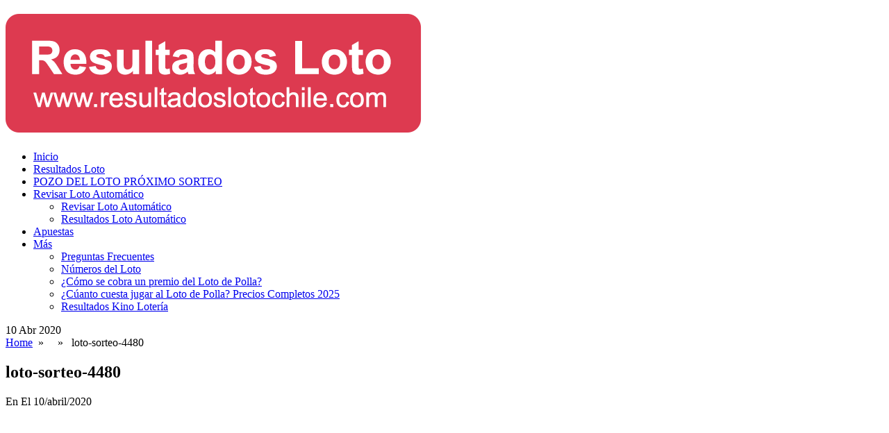

--- FILE ---
content_type: text/html; charset=UTF-8
request_url: https://resultadoslotochile.com/2020/04/30/resultados-loto-chile-sorteo-4480-fecha-30-04-2020/loto-sorteo-4480/
body_size: 11702
content:
<!DOCTYPE html><html class="no-js" dir="ltr" lang="es" prefix="og: https://ogp.me/ns# fb: http://ogp.me/ns/fb#"><head><script data-no-optimize="1">var litespeed_docref=sessionStorage.getItem("litespeed_docref");litespeed_docref&&(Object.defineProperty(document,"referrer",{get:function(){return litespeed_docref}}),sessionStorage.removeItem("litespeed_docref"));</script><meta charset="UTF-8"><title>loto-sorteo-4480 | Resultados Loto | Resultados del Loto | Resultados Sorteo Loto | Loto Sorteo</title><link rel="apple-touch-icon" href="apple-touch-icon.png"><meta name="viewport" content="width=device-width, initial-scale=1.0"><meta name="apple-mobile-web-app-capable" content="yes"><meta name="apple-mobile-web-app-status-bar-style" content="black"><link rel="pingback" href="https://resultadoslotochile.com/xmlrpc.php" /> <!--[if lt IE 9]> <script src="https://html5shim.googlecode.com/svn/trunk/html5.js"></script> <![endif]--><link rel="shortcut icon" href="https://resultadoslotochile.com/wp-content/uploads/2021/09/favicon.png" /> <script type="litespeed/javascript" data-src="//pagead2.googlesyndication.com/pagead/js/adsbygoogle.js"></script> <script type="litespeed/javascript">(adsbygoogle=window.adsbygoogle||[]).push({google_ad_client:"ca-pub-3904022965564108",enable_page_level_ads:!0})</script> <script type="litespeed/javascript">window._taboola=window._taboola||[];_taboola.push({article:'auto'});!function(e,f,u,i){if(!document.getElementById(i)){e.async=1;e.src=u;e.id=i;f.parentNode.insertBefore(e,f)}}(document.createElement('script'),document.getElementsByTagName('script')[0],'//cdn.taboola.com/libtrc/resultadoslotochile-network/loader.js','tb_loader_script');if(window.performance&&typeof window.performance.mark=='function'){window.performance.mark('tbl_ic')}</script> <script type="litespeed/javascript" data-src="https://www.googletagmanager.com/gtag/js?id=G-E4DPCTZVFF"></script> <script type="litespeed/javascript">window.dataLayer=window.dataLayer||[];function gtag(){dataLayer.push(arguments)}
gtag('js',new Date());gtag('config','G-E4DPCTZVFF')</script> <meta name="robots" content="max-image-preview:large" /><meta name="author" content="ResultadosLotoChile.com"/><link rel="canonical" href="https://resultadoslotochile.com/2020/04/30/resultados-loto-chile-sorteo-4480-fecha-30-04-2020/loto-sorteo-4480/" /><meta name="generator" content="All in One SEO (AIOSEO) 4.9.2" /><meta property="og:locale" content="es_ES" /><meta property="og:site_name" content="Resultados Loto | Resultados del Loto | Resultados Sorteo Loto | Loto Sorteo | Resultados Loto | Resultados del Loto | Resultados Sorteo Loto | Loto Sorteo" /><meta property="og:type" content="article" /><meta property="og:title" content="loto-sorteo-4480 | Resultados Loto | Resultados del Loto | Resultados Sorteo Loto | Loto Sorteo" /><meta property="og:url" content="https://resultadoslotochile.com/2020/04/30/resultados-loto-chile-sorteo-4480-fecha-30-04-2020/loto-sorteo-4480/" /><meta property="article:published_time" content="2020-04-10T16:46:23+00:00" /><meta property="article:modified_time" content="2020-04-10T16:46:23+00:00" /><meta name="twitter:card" content="summary" /><meta name="twitter:title" content="loto-sorteo-4480 | Resultados Loto | Resultados del Loto | Resultados Sorteo Loto | Loto Sorteo" /> <script type="application/ld+json" class="aioseo-schema">{"@context":"https:\/\/schema.org","@graph":[{"@type":"BreadcrumbList","@id":"https:\/\/resultadoslotochile.com\/2020\/04\/30\/resultados-loto-chile-sorteo-4480-fecha-30-04-2020\/loto-sorteo-4480\/#breadcrumblist","itemListElement":[{"@type":"ListItem","@id":"https:\/\/resultadoslotochile.com#listItem","position":1,"name":"Home","item":"https:\/\/resultadoslotochile.com","nextItem":{"@type":"ListItem","@id":"https:\/\/resultadoslotochile.com\/2020\/04\/30\/resultados-loto-chile-sorteo-4480-fecha-30-04-2020\/loto-sorteo-4480\/#listItem","name":"loto-sorteo-4480"}},{"@type":"ListItem","@id":"https:\/\/resultadoslotochile.com\/2020\/04\/30\/resultados-loto-chile-sorteo-4480-fecha-30-04-2020\/loto-sorteo-4480\/#listItem","position":2,"name":"loto-sorteo-4480","previousItem":{"@type":"ListItem","@id":"https:\/\/resultadoslotochile.com#listItem","name":"Home"}}]},{"@type":"ItemPage","@id":"https:\/\/resultadoslotochile.com\/2020\/04\/30\/resultados-loto-chile-sorteo-4480-fecha-30-04-2020\/loto-sorteo-4480\/#itempage","url":"https:\/\/resultadoslotochile.com\/2020\/04\/30\/resultados-loto-chile-sorteo-4480-fecha-30-04-2020\/loto-sorteo-4480\/","name":"loto-sorteo-4480 | Resultados Loto | Resultados del Loto | Resultados Sorteo Loto | Loto Sorteo","inLanguage":"es-ES","isPartOf":{"@id":"https:\/\/resultadoslotochile.com\/#website"},"breadcrumb":{"@id":"https:\/\/resultadoslotochile.com\/2020\/04\/30\/resultados-loto-chile-sorteo-4480-fecha-30-04-2020\/loto-sorteo-4480\/#breadcrumblist"},"author":{"@id":"https:\/\/resultadoslotochile.com\/author\/admin2\/#author"},"creator":{"@id":"https:\/\/resultadoslotochile.com\/author\/admin2\/#author"},"datePublished":"2020-04-10T12:46:23-04:00","dateModified":"2020-04-10T12:46:23-04:00"},{"@type":"Organization","@id":"https:\/\/resultadoslotochile.com\/#organization","name":"Resultados Loto Chile","description":"Resultados Loto | Resultados del Loto | Resultados Sorteo Loto | Loto Sorteo","url":"https:\/\/resultadoslotochile.com\/","telephone":"+56945523655","logo":{"@type":"ImageObject","url":"https:\/\/resultadoslotochile.com\/wp-content\/uploads\/2021\/09\/favicon.png","@id":"https:\/\/resultadoslotochile.com\/2020\/04\/30\/resultados-loto-chile-sorteo-4480-fecha-30-04-2020\/loto-sorteo-4480\/#organizationLogo","width":225,"height":225},"image":{"@id":"https:\/\/resultadoslotochile.com\/2020\/04\/30\/resultados-loto-chile-sorteo-4480-fecha-30-04-2020\/loto-sorteo-4480\/#organizationLogo"}},{"@type":"Person","@id":"https:\/\/resultadoslotochile.com\/author\/admin2\/#author","url":"https:\/\/resultadoslotochile.com\/author\/admin2\/","name":"ResultadosLotoChile.com","image":{"@type":"ImageObject","@id":"https:\/\/resultadoslotochile.com\/2020\/04\/30\/resultados-loto-chile-sorteo-4480-fecha-30-04-2020\/loto-sorteo-4480\/#authorImage","url":"https:\/\/resultadoslotochile.com\/wp-content\/litespeed\/avatar\/a2f3d497ec926ec693de591db1f4c797.jpg?ver=1768386821","width":96,"height":96,"caption":"ResultadosLotoChile.com"}},{"@type":"WebSite","@id":"https:\/\/resultadoslotochile.com\/#website","url":"https:\/\/resultadoslotochile.com\/","name":"Resultados Loto | Resultados del Loto | Resultados Sorteo Loto | Loto Sorteo","description":"Resultados Loto | Resultados del Loto | Resultados Sorteo Loto | Loto Sorteo","inLanguage":"es-ES","publisher":{"@id":"https:\/\/resultadoslotochile.com\/#organization"}}]}</script> <link rel='dns-prefetch' href='//ajax.googleapis.com' /><link rel='dns-prefetch' href='//fonts.googleapis.com' /><link rel='dns-prefetch' href='//www.googletagmanager.com' /><link rel='dns-prefetch' href='//pagead2.googlesyndication.com' /><link rel="alternate" type="application/rss+xml" title="Resultados Loto | Resultados del Loto | Resultados Sorteo Loto | Loto Sorteo &raquo; Feed" href="https://resultadoslotochile.com/feed/" /><link rel="alternate" type="application/rss+xml" title="Resultados Loto | Resultados del Loto | Resultados Sorteo Loto | Loto Sorteo &raquo; Feed de los comentarios" href="https://resultadoslotochile.com/comments/feed/" /><link rel="alternate" type="application/rss+xml" title="Resultados Loto | Resultados del Loto | Resultados Sorteo Loto | Loto Sorteo &raquo; Comentario loto-sorteo-4480 del feed" href="https://resultadoslotochile.com/2020/04/30/resultados-loto-chile-sorteo-4480-fecha-30-04-2020/loto-sorteo-4480/feed/" /><link rel="alternate" title="oEmbed (JSON)" type="application/json+oembed" href="https://resultadoslotochile.com/wp-json/oembed/1.0/embed?url=https%3A%2F%2Fresultadoslotochile.com%2F2020%2F04%2F30%2Fresultados-loto-chile-sorteo-4480-fecha-30-04-2020%2Floto-sorteo-4480%2F" /><link rel="alternate" title="oEmbed (XML)" type="text/xml+oembed" href="https://resultadoslotochile.com/wp-json/oembed/1.0/embed?url=https%3A%2F%2Fresultadoslotochile.com%2F2020%2F04%2F30%2Fresultados-loto-chile-sorteo-4480-fecha-30-04-2020%2Floto-sorteo-4480%2F&#038;format=xml" /> <script type="litespeed/javascript" data-src="//ajax.googleapis.com/ajax/libs/jquery/1.8.3/jquery.min.js?ver=1.7.1" id="jquery-js"></script> <script type="litespeed/javascript" data-src="//ajax.googleapis.com/ajax/libs/jqueryui/1.9.2/jquery-ui.min.js?ver=1.8.16" id="jquery-ui-js"></script> <link rel="https://api.w.org/" href="https://resultadoslotochile.com/wp-json/" /><link rel="alternate" title="JSON" type="application/json" href="https://resultadoslotochile.com/wp-json/wp/v2/media/9804" /><link rel="EditURI" type="application/rsd+xml" title="RSD" href="https://resultadoslotochile.com/xmlrpc.php?rsd" /><link rel='shortlink' href='https://resultadoslotochile.com/?p=9804' /><meta name="generator" content="Site Kit by Google 1.149.1" /><meta name="google-adsense-platform-account" content="ca-host-pub-2644536267352236"><meta name="google-adsense-platform-domain" content="sitekit.withgoogle.com"><meta name="redi-version" content="1.2.7" /> <script type="litespeed/javascript" data-src="https://pagead2.googlesyndication.com/pagead/js/adsbygoogle.js?client=ca-pub-3904022965564108&amp;host=ca-host-pub-2644536267352236" crossorigin="anonymous"></script> <meta property="og:locale" content="es_ES"/><meta property="og:site_name" content="Resultados Loto | Resultados del Loto | Resultados Sorteo Loto | Loto Sorteo"/><meta property="og:title" content="loto-sorteo-4480"/><meta property="og:url" content="https://resultadoslotochile.com/2020/04/30/resultados-loto-chile-sorteo-4480-fecha-30-04-2020/loto-sorteo-4480/"/><meta property="og:type" content="article"/><meta property="og:description" content="Resultados Loto | Resultados del Loto | Resultados Sorteo Loto | Loto Sorteo"/><meta property="article:publisher" content="https://www.facebook.com/ResultadosLoto"/><meta itemprop="name" content="loto-sorteo-4480"/><meta itemprop="headline" content="loto-sorteo-4480"/><meta itemprop="description" content="Resultados Loto | Resultados del Loto | Resultados Sorteo Loto | Loto Sorteo"/><meta itemprop="author" content="ResultadosLotoChile.com"/><meta name="twitter:title" content="loto-sorteo-4480"/><meta name="twitter:url" content="https://resultadoslotochile.com/2020/04/30/resultados-loto-chile-sorteo-4480-fecha-30-04-2020/loto-sorteo-4480/"/><meta name="twitter:description" content="Resultados Loto | Resultados del Loto | Resultados Sorteo Loto | Loto Sorteo"/><meta name="twitter:card" content="summary_large_image"/><link rel="manifest" href="/manifest.json" /></head><body data-rssslsocial=0 data-rsssl=1 id ="blog" class="attachment wp-singular attachment-template-default single single-attachment postid-9804 attachmentid-9804 attachment-png wp-theme-nuevo2 main"><header class="main-header"><div class="container"><div id="header"><h2 id="logo"> <a href="https://resultadoslotochile.com"><img data-lazyloaded="1" src="[data-uri]" width="600" height="171" data-src="https://resultadoslotochile.com/wp-content/uploads/2017/02/logoloto-1.png" alt="Resultados Loto | Resultados del Loto | Resultados Sorteo Loto | Loto Sorteo"></a></h2><div class="menucito" style="margin-top: 25px; float: left;"> <a class="shiftnav-toggle shiftnav-toggle-button" data-shiftnav-target="shiftnav-main"><i class="fa fa-bars"></i> </a></div><div class="widget-header"></div></div><div class="secondary-navigation"><nav id="navigation" ><ul id="menu-main" class="menu"><li id="menu-item-4" class="menu-item menu-item-type-custom menu-item-object-custom menu-item-home menu-item-4"><a href="https://resultadoslotochile.com/">Inicio</a></li><li id="menu-item-15283" class="menu-item menu-item-type-taxonomy menu-item-object-category menu-item-15283"><a href="https://resultadoslotochile.com/resultados-loto/">Resultados Loto</a></li><li id="menu-item-5390" class="menu-item menu-item-type-post_type menu-item-object-page menu-item-5390"><a href="https://resultadoslotochile.com/pozo-para-el-proximo-sorteo/">POZO DEL LOTO PRÓXIMO SORTEO</a></li><li id="menu-item-2974" class="menu-item menu-item-type-custom menu-item-object-custom menu-item-has-children menu-item-2974"><a target="_blank" href="https://webapp.resultadoslotochile.com">Revisar Loto Automático</a><ul class="sub-menu"><li id="menu-item-19449" class="menu-item menu-item-type-custom menu-item-object-custom menu-item-19449"><a href="https://webapp.resultadoslotochile.com">Revisar Loto Automático</a></li><li id="menu-item-19385" class="menu-item menu-item-type-post_type menu-item-object-page menu-item-19385"><a href="https://resultadoslotochile.com/resultados-loto-automatico/">Resultados Loto Automático</a></li></ul></li><li id="menu-item-18538" class="menu-item menu-item-type-custom menu-item-object-custom menu-item-18538"><a href="https://resultadoslotochile.com/apuestas">Apuestas</a></li><li id="menu-item-15282" class="menu-item menu-item-type-custom menu-item-object-custom menu-item-has-children menu-item-15282"><a href="#">Más</a><ul class="sub-menu"><li id="menu-item-28" class="menu-item menu-item-type-post_type menu-item-object-page menu-item-28"><a href="https://resultadoslotochile.com/preguntas-frecuentes-loto/">Preguntas Frecuentes</a></li><li id="menu-item-7098" class="menu-item menu-item-type-taxonomy menu-item-object-category menu-item-7098"><a href="https://resultadoslotochile.com/resultados-loto-chile/">Números del Loto</a></li><li id="menu-item-15284" class="menu-item menu-item-type-post_type menu-item-object-page menu-item-15284"><a href="https://resultadoslotochile.com/como-se-cobra-un-premio-del-loto-de-polla/">¿Cómo se cobra un premio del Loto de Polla?</a></li><li id="menu-item-15285" class="menu-item menu-item-type-post_type menu-item-object-page menu-item-15285"><a href="https://resultadoslotochile.com/cuanto-cuesta-jugar-al-loto-de-polla/">¿Cúanto cuesta jugar al Loto de Polla? Precios Completos 2025</a></li><li id="menu-item-15561" class="menu-item menu-item-type-taxonomy menu-item-object-category menu-item-15561"><a href="https://resultadoslotochile.com/resultados-kino/">Resultados Kino Lotería</a></li></ul></li></ul></nav></div></div><div class="anunciohead"> <ins class="adsbygoogle"
style="display:block"
data-ad-client="ca-pub-3904022965564108"
data-ad-slot="4438199321"
data-ad-format="auto"
data-full-width-responsive="true"></ins> <script type="litespeed/javascript">(adsbygoogle=window.adsbygoogle||[]).push({})</script> </div></header><div class="main-container"><div id="page" class="single"><div class="content"><article class="article"><div id="content_box" ><div id="post-9804" class="g post post-9804 attachment type-attachment status-inherit hentry"><div class="single_post"><div class="post-date-ribbon"><div class="corner"></div>10 Abr 2020</div><div class="breadcrumb"><a href="https://resultadoslotochile.com" rel="nofollow">Home</a>&nbsp;&nbsp;&#187;&nbsp;&nbsp; &nbsp;&nbsp;&#187;&nbsp;&nbsp; loto-sorteo-4480</div><header><h1 class="title single-title">loto-sorteo-4480</h1> <span class="theauthor single-postmeta">En  El 10/abril/2020</span></header> <ins class="adsbygoogle"
style="display:inline-block;width:336px;height:280px"
data-ad-client="ca-pub-3904022965564108"
data-ad-slot="3600594528"></ins> <script type="litespeed/javascript">(adsbygoogle=window.adsbygoogle||[]).push({})</script> <div class="post-single-content box mark-links"><p class="attachment"><a href='https://resultadoslotochile.com/wp-content/uploads/2020/04/loto-sorteo-4480.png'><img data-lazyloaded="1" src="[data-uri]" decoding="async" width="300" height="157" data-src="https://resultadoslotochile.com/wp-content/uploads/2020/04/loto-sorteo-4480-300x157.png" class="attachment-medium size-medium" alt="" data-srcset="https://resultadoslotochile.com/wp-content/uploads/2020/04/loto-sorteo-4480-300x157.png 300w, https://resultadoslotochile.com/wp-content/uploads/2020/04/loto-sorteo-4480.png 450w" data-sizes="(max-width: 300px) 100vw, 300px" /></a></p></div></div> <script type="litespeed/javascript">!function(e,t,a,n,c,s){e.bcAnalyticsObject=c,e[c]=e[c]||function(){(e[c].q=e[c].q||[]).push(arguments),e[c].u=e[c].u||n};var i=t.createElement(a),o=t.getElementsByTagName(a)[0];i.async=!0,i.src=n+"analytics/ba.min.js",i.id=s,!t.getElementById(s)&&o.parentNode.insertBefore(i,o)}(window,document,"script","http://affiliates.fantasticbet.com/global/","ba","bafTrSc"),ba("_setAccount",29158),ba("_mId",186246)</script><div data-ti="29158_186246"></div></div><hr><div class="abajito"> <ins class="adsbygoogle"
style="display:block; text-align:center;"
data-ad-layout="in-article"
data-ad-format="fluid"
data-ad-client="ca-pub-3904022965564108"
data-ad-slot="5942728803"></ins> <script type="litespeed/javascript">(adsbygoogle=window.adsbygoogle||[]).push({})</script> <br /><div id="taboola-below-article-thumbnails" style="width: 90%; margin-left: auto; margin-right: auto;"></div> <script type="litespeed/javascript">window._taboola=window._taboola||[];_taboola.push({mode:'thumbnails-a',container:'taboola-below-article-thumbnails',placement:'Below Article Thumbnails',target_type:'mix'})</script> </div><hr><div style="margin-left: 15px;"> <a href="http://affiliates.fantasticbet.com/links/?action=register&btag=29158_l13380" target="_blank" rel="noopener"><img data-lazyloaded="1" src="[data-uri]" width="350" height="214" class="bgpniuadiizwruoazyhc mdephsgmunjypytxmpnp" data-src="https://archivos2.nyc3.digitaloceanspaces.com/resultados-loto/FB-casino-generico.gif" /></a></div><hr><div style="padding-left:30px; margin-top: 40px; margin-bottom: 30px;"><h3>Déjanos tu comentario</h3><p>A continuación te presentamos un espacio para que comentes y des tu opinión con respeto, nos guardamos el derecho de eliminar comentarios agresivos u ofensivos.<br><br> Recuerda que nuestro sitio web NO es el sitio web de Polla, y brinda un servicio gratuito de información. NO poseemos vinculación alguna con Loto o Polla.<br><br> Nuestro objetivo es facilitarte el acceso a los resultados de Loto Chile, por esto, hemos desarrollado un nuevo sistema automático para que revises tus números: <a href="http://webapp.resultadoslotochile.com/" target="_blank">http://webapp.resultadoslotochile.com</a>, e intentamos darte una mejor alternativa en comparación con el sitio oficial. Seleccionas el sorteo, ingresas tus números, y el sistema automáticamente te dirá la cantidad de aciertos que tuviste en las distintas categorías.<br><br> Muchas gracias por visitarnos.</p></div></div></article><aside class="sidebar c-4-12"><div id="sidebars" class="g"><div class="sidebar"><ul class="sidebar_list"><li class="widget widget-sidebar"><div class="textwidget"> <ins class="adsbygoogle"
style="display:block"
data-ad-client="ca-pub-3904022965564108"
data-ad-slot="6831312400"
data-ad-format="auto"
data-full-width-responsive="true"></ins> <script type="litespeed/javascript">(adsbygoogle=window.adsbygoogle||[]).push({})</script></div></li><li class="widget widget-sidebar"><h3>Buscar por N° de Sorteo</h3><form method="get" id="searchform" class="search-form" action="https://resultadoslotochile.com" _lpchecked="1"><fieldset> <input type="text" name="s" id="s" value="Ingresa el numero de sorteo..." onblur="if (this.value == '') {this.value = 'Ingresa el numero de sorteo...';}" onfocus="if (this.value == 'Ingresa el numero de sorteo...') {this.value = '';}" > <input type="submit" value="Buscar" onclick="if(this.value=='Ingresa el numero de sorteo...')this.value='';" /></fieldset></form></li><li class="widget widget-sidebar"><h3>Síguenos en FB</h3><div class="textwidget"><iframe data-lazyloaded="1" src="about:blank" data-litespeed-src="//www.facebook.com/plugins/likebox.php?href=http%3A%2F%2Fwww.facebook.com%2FResultadosLoto&amp;width=300&amp;height=200&amp;show_faces=true&amp;colorscheme=light&amp;stream=false&amp;border_color&amp;header=true&amp;appId=197100747024139" scrolling="no" frameborder="0" style="border:none; overflow:hidden; width:100%; height:80px;" allowTransparency="true"></iframe></div></li><li class="widget widget-sidebar"><div id="rpwwt-recent-posts-widget-with-thumbnails-2" class="rpwwt-widget"><h3>Últimos Resultados</h3><ul><li><a href="https://resultadoslotochile.com/2026/01/15/resultados-loto-sorteo-5374-fecha-15-01-2026/"><span class="rpwwt-post-title">Resultados Loto Sorteo 5374 Fecha 15/01/2026</span></a></li><li><a href="https://resultadoslotochile.com/2026/01/13/resultados-loto-sorteo-5373-fecha-13-01-2026/"><span class="rpwwt-post-title">Resultados Loto Sorteo 5373 Fecha 13/01/2026</span></a></li><li><a href="https://resultadoslotochile.com/2026/01/11/resultados-loto-sorteo-5372-fecha-11-01-2026/"><span class="rpwwt-post-title">Resultados Loto Sorteo 5372 Fecha 11/01/2026</span></a></li><li><a href="https://resultadoslotochile.com/2026/01/08/resultados-loto-sorteo-5371-fecha-08-01-2026/"><span class="rpwwt-post-title">Resultados Loto Sorteo 5371 Fecha 08/01/2026</span></a></li><li><a href="https://resultadoslotochile.com/2026/01/06/resultados-loto-sorteo-5370-fecha-06-01-2026/"><span class="rpwwt-post-title">Resultados Loto Sorteo 5370 Fecha 06/01/2026</span></a></li><li><a href="https://resultadoslotochile.com/2026/01/04/resultados-loto-sorteo-5369-fecha-04-01-2026/"><span class="rpwwt-post-title">Resultados Loto Sorteo 5369 Fecha 04/01/2026</span></a></li></ul></div></li></ul></div></div></aside></div></div></div><footer><div class="container"><div class="footer-widgets"><p style="color:#fff; font-size:12px; line-height: 20px;">Nuestro sitio web Resultadoslotochile.com brinda un servicio gratuito de informaci&#243;n y no posee vinculaci&#243;n alguna con organismos oficiales ni con los organizadores responsables de los respectivos sorteos. Los datos informados son cargados con controles y verificaciones, sin embargo no nos hacemos responsables sobre las decisiones y/o efectos que la misma pueda inducir, por lo que recomendamos efectuar vuestras propias verificaciones antes de tomar alguna decisi&#243;n en base a la misma. En caso de discrepancia entre nuestros datos y el extracto oficial tendr&#225; validez este &#250;ltimo. resultadoslotochile.com no tiene responsabilidad alguna sobre los links o v&#237;nculos a otros sitios, ni sobre cualquier transacci&#243;n originada a partir de los avisos y/o banners publicados en sus p&#225;ginas.</p></div></div><div class="copyrights"><div class="row" id="copyright-note"> <span><a href="https://resultadoslotochile.com/" title="Resultados Loto | Resultados del Loto | Resultados Sorteo Loto | Loto Sorteo">Resultados Loto Chile</a> - Copyright &copy; 2012 - 2026.</span><div class="top"><a href="https://resultadoslotochile.com/sobre-resultados-loto-contacto/">Sobre Resultados Loto Chile / Contacto</a> | <a href="https://resultadoslotochile.com/noticias/">Noticias</a></div></div></footer> <script type="litespeed/javascript">(function(i,s,o,g,r,a,m){i.GoogleAnalyticsObject=r;i[r]=i[r]||function(){(i[r].q=i[r].q||[]).push(arguments)},i[r].l=1*new Date();a=s.createElement(o),m=s.getElementsByTagName(o)[0];a.async=1;a.src=g;m.parentNode.insertBefore(a,m)})(window,document,'script','https://www.google-analytics.com/analytics.js','ga');ga('create','UA-37599702-1','auto');ga('send','pageview')</script> <script type="litespeed/javascript" data-src="https://www.googletagmanager.com/gtag/js?id=G-FQ2B489S5C"></script> <script type="litespeed/javascript">window.dataLayer=window.dataLayer||[];function gtag(){dataLayer.push(arguments)}
gtag('js',new Date());gtag('config','G-FQ2B489S5C')</script> <script type="speculationrules">{"prefetch":[{"source":"document","where":{"and":[{"href_matches":"/*"},{"not":{"href_matches":["/wp-*.php","/wp-admin/*","/wp-content/uploads/*","/wp-content/*","/wp-content/plugins/*","/wp-content/themes/nuevo2/*","/*\\?(.+)"]}},{"not":{"selector_matches":"a[rel~=\"nofollow\"]"}},{"not":{"selector_matches":".no-prefetch, .no-prefetch a"}}]},"eagerness":"conservative"}]}</script> <div class="shiftnav shiftnav-nojs shiftnav-shiftnav-main shiftnav-left-edge shiftnav-skin-light shiftnav-transition-standard" id="shiftnav-main" data-shiftnav-id="shiftnav-main"><div class="shiftnav-inner"> <button class="shiftnav-panel-close"><i class="fa fa-times"></i></button><nav class="shiftnav-nav"><ul id="menu-main-1" class="shiftnav-menu shiftnav-targets-large shiftnav-targets-text-default shiftnav-targets-icon-default"><li class="menu-item menu-item-type-custom menu-item-object-custom menu-item-home menu-item-4 shiftnav-depth-0"><a class="shiftnav-target"  href="https://resultadoslotochile.com/">Inicio</a></li><li class="menu-item menu-item-type-taxonomy menu-item-object-category menu-item-15283 shiftnav-depth-0"><a class="shiftnav-target"  href="https://resultadoslotochile.com/resultados-loto/">Resultados Loto</a></li><li class="menu-item menu-item-type-post_type menu-item-object-page menu-item-5390 shiftnav-depth-0"><a class="shiftnav-target"  href="https://resultadoslotochile.com/pozo-para-el-proximo-sorteo/">POZO DEL LOTO PRÓXIMO SORTEO</a></li><li class="menu-item menu-item-type-custom menu-item-object-custom menu-item-has-children menu-item-2974 shiftnav-sub-always shiftnav-depth-0"><a class="shiftnav-target"  target="_blank" href="https://webapp.resultadoslotochile.com">Revisar Loto Automático</a><ul class="sub-menu sub-menu-1"><li class="menu-item menu-item-type-custom menu-item-object-custom menu-item-19449 shiftnav-depth-1"><a class="shiftnav-target"  href="https://webapp.resultadoslotochile.com">Revisar Loto Automático</a></li><li class="menu-item menu-item-type-post_type menu-item-object-page menu-item-19385 shiftnav-depth-1"><a class="shiftnav-target"  href="https://resultadoslotochile.com/resultados-loto-automatico/">Resultados Loto Automático</a></li><li class="shiftnav-retract"><span tabindex="0" class="shiftnav-target"><i class="fa fa-chevron-left"></i> Back</span></li></ul></li><li class="menu-item menu-item-type-custom menu-item-object-custom menu-item-18538 shiftnav-depth-0"><a class="shiftnav-target"  href="https://resultadoslotochile.com/apuestas">Apuestas</a></li><li class="menu-item menu-item-type-custom menu-item-object-custom menu-item-has-children menu-item-15282 shiftnav-sub-always shiftnav-depth-0"><a class="shiftnav-target"  href="#">Más</a><ul class="sub-menu sub-menu-1"><li class="menu-item menu-item-type-post_type menu-item-object-page menu-item-28 shiftnav-depth-1"><a class="shiftnav-target"  href="https://resultadoslotochile.com/preguntas-frecuentes-loto/">Preguntas Frecuentes</a></li><li class="menu-item menu-item-type-taxonomy menu-item-object-category menu-item-7098 shiftnav-depth-1"><a class="shiftnav-target"  href="https://resultadoslotochile.com/resultados-loto-chile/">Números del Loto</a></li><li class="menu-item menu-item-type-post_type menu-item-object-page menu-item-15284 shiftnav-depth-1"><a class="shiftnav-target"  href="https://resultadoslotochile.com/como-se-cobra-un-premio-del-loto-de-polla/">¿Cómo se cobra un premio del Loto de Polla?</a></li><li class="menu-item menu-item-type-post_type menu-item-object-page menu-item-15285 shiftnav-depth-1"><a class="shiftnav-target"  href="https://resultadoslotochile.com/cuanto-cuesta-jugar-al-loto-de-polla/">¿Cúanto cuesta jugar al Loto de Polla? Precios Completos 2025</a></li><li class="menu-item menu-item-type-taxonomy menu-item-object-category menu-item-15561 shiftnav-depth-1"><a class="shiftnav-target"  href="https://resultadoslotochile.com/resultados-kino/">Resultados Kino Lotería</a></li><li class="shiftnav-retract"><span tabindex="0" class="shiftnav-target"><i class="fa fa-chevron-left"></i> Back</span></li></ul></li></ul></nav> <button class="shiftnav-sr-close shiftnav-sr-only shiftnav-sr-only-focusable"> &times; Close Panel </button></div></div> <script type="module"  src="https://resultadoslotochile.com/wp-content/plugins/all-in-one-seo-pack/dist/Lite/assets/table-of-contents.95d0dfce.js" id="aioseo/js/src/vue/standalone/blocks/table-of-contents/frontend.js-js"></script> <script id="rtrar.appLocal-js-extra" type="litespeed/javascript">var rtafr={"rules":""}</script> <script id="shiftnav-js-extra" type="litespeed/javascript">var shiftnav_data={"shift_body":"off","shift_body_wrapper":"","lock_body":"on","lock_body_x":"off","open_current":"off","collapse_accordions":"off","scroll_panel":"on","breakpoint":"760","v":"1.7.1","pro":"0","touch_off_close":"on","scroll_offset":"100","disable_transforms":"off","close_on_target_click":"off","scroll_top_boundary":"50","scroll_tolerance":"10","process_uber_segments":"on"}</script> <script type="litespeed/javascript">window.pushMST_config={"vapidPK":"BH1kE_rmatzgmR57gZAHgtqWR0dwXfBQr62QikudvgTlKzsVxORDMRMaOau0CWDpQnzjeRM0h9NpA1UCtdOrzeY","enableOverlay":!0,"swPath":"/service-worker.js","i18n":{}};var pushmasterTag=document.createElement('script');pushmasterTag.src="https://cdn.pushmaster-cdn.xyz/scripts/publishers/662b5e008d79c500089adf65/SDK.js";pushmasterTag.setAttribute('defer','');var firstScriptTag=document.getElementsByTagName('script')[0];firstScriptTag.parentNode.insertBefore(pushmasterTag,firstScriptTag)</script> <script data-cfasync="false" type="text/javascript" id="clever-core">(function (document, window) {
var a, c = document.createElement("script"), f = window.frameElement;

c.id = "CleverCoreLoader69608";
c.src = "https://scripts.cleverwebserver.com/d9cd8910929263be5fe2b102a37f206c.js";
c.async = !0;
c.type = "text/javascript";
c.setAttribute("data-target", window.name || (f && f.getAttribute("id")));
c.setAttribute("data-callback", "put-your-callback-function-here");
c.setAttribute("data-callback-url-click", "put-your-click-macro-here");
c.setAttribute("data-callback-url-view", "put-your-view-macro-here");
try {
a = parent.document.getElementsByTagName("script")[0] || document.getElementsByTagName("script")[0];
} catch (e) {
a = !1;
}

a || (a = document.getElementsByTagName("head")[0] || document.getElementsByTagName("body")[0]);
a.parentNode.insertBefore(c, a);
})(document, window);</script> <script type="litespeed/javascript">function toggleAnswer(id){var answer=document.getElementById("answer"+id);answer.classList.toggle("active")}</script> <script type="litespeed/javascript">window._taboola=window._taboola||[];_taboola.push({flush:!0})</script> <script data-no-optimize="1">window.lazyLoadOptions=Object.assign({},{threshold:300},window.lazyLoadOptions||{});!function(t,e){"object"==typeof exports&&"undefined"!=typeof module?module.exports=e():"function"==typeof define&&define.amd?define(e):(t="undefined"!=typeof globalThis?globalThis:t||self).LazyLoad=e()}(this,function(){"use strict";function e(){return(e=Object.assign||function(t){for(var e=1;e<arguments.length;e++){var n,a=arguments[e];for(n in a)Object.prototype.hasOwnProperty.call(a,n)&&(t[n]=a[n])}return t}).apply(this,arguments)}function o(t){return e({},at,t)}function l(t,e){return t.getAttribute(gt+e)}function c(t){return l(t,vt)}function s(t,e){return function(t,e,n){e=gt+e;null!==n?t.setAttribute(e,n):t.removeAttribute(e)}(t,vt,e)}function i(t){return s(t,null),0}function r(t){return null===c(t)}function u(t){return c(t)===_t}function d(t,e,n,a){t&&(void 0===a?void 0===n?t(e):t(e,n):t(e,n,a))}function f(t,e){et?t.classList.add(e):t.className+=(t.className?" ":"")+e}function _(t,e){et?t.classList.remove(e):t.className=t.className.replace(new RegExp("(^|\\s+)"+e+"(\\s+|$)")," ").replace(/^\s+/,"").replace(/\s+$/,"")}function g(t){return t.llTempImage}function v(t,e){!e||(e=e._observer)&&e.unobserve(t)}function b(t,e){t&&(t.loadingCount+=e)}function p(t,e){t&&(t.toLoadCount=e)}function n(t){for(var e,n=[],a=0;e=t.children[a];a+=1)"SOURCE"===e.tagName&&n.push(e);return n}function h(t,e){(t=t.parentNode)&&"PICTURE"===t.tagName&&n(t).forEach(e)}function a(t,e){n(t).forEach(e)}function m(t){return!!t[lt]}function E(t){return t[lt]}function I(t){return delete t[lt]}function y(e,t){var n;m(e)||(n={},t.forEach(function(t){n[t]=e.getAttribute(t)}),e[lt]=n)}function L(a,t){var o;m(a)&&(o=E(a),t.forEach(function(t){var e,n;e=a,(t=o[n=t])?e.setAttribute(n,t):e.removeAttribute(n)}))}function k(t,e,n){f(t,e.class_loading),s(t,st),n&&(b(n,1),d(e.callback_loading,t,n))}function A(t,e,n){n&&t.setAttribute(e,n)}function O(t,e){A(t,rt,l(t,e.data_sizes)),A(t,it,l(t,e.data_srcset)),A(t,ot,l(t,e.data_src))}function w(t,e,n){var a=l(t,e.data_bg_multi),o=l(t,e.data_bg_multi_hidpi);(a=nt&&o?o:a)&&(t.style.backgroundImage=a,n=n,f(t=t,(e=e).class_applied),s(t,dt),n&&(e.unobserve_completed&&v(t,e),d(e.callback_applied,t,n)))}function x(t,e){!e||0<e.loadingCount||0<e.toLoadCount||d(t.callback_finish,e)}function M(t,e,n){t.addEventListener(e,n),t.llEvLisnrs[e]=n}function N(t){return!!t.llEvLisnrs}function z(t){if(N(t)){var e,n,a=t.llEvLisnrs;for(e in a){var o=a[e];n=e,o=o,t.removeEventListener(n,o)}delete t.llEvLisnrs}}function C(t,e,n){var a;delete t.llTempImage,b(n,-1),(a=n)&&--a.toLoadCount,_(t,e.class_loading),e.unobserve_completed&&v(t,n)}function R(i,r,c){var l=g(i)||i;N(l)||function(t,e,n){N(t)||(t.llEvLisnrs={});var a="VIDEO"===t.tagName?"loadeddata":"load";M(t,a,e),M(t,"error",n)}(l,function(t){var e,n,a,o;n=r,a=c,o=u(e=i),C(e,n,a),f(e,n.class_loaded),s(e,ut),d(n.callback_loaded,e,a),o||x(n,a),z(l)},function(t){var e,n,a,o;n=r,a=c,o=u(e=i),C(e,n,a),f(e,n.class_error),s(e,ft),d(n.callback_error,e,a),o||x(n,a),z(l)})}function T(t,e,n){var a,o,i,r,c;t.llTempImage=document.createElement("IMG"),R(t,e,n),m(c=t)||(c[lt]={backgroundImage:c.style.backgroundImage}),i=n,r=l(a=t,(o=e).data_bg),c=l(a,o.data_bg_hidpi),(r=nt&&c?c:r)&&(a.style.backgroundImage='url("'.concat(r,'")'),g(a).setAttribute(ot,r),k(a,o,i)),w(t,e,n)}function G(t,e,n){var a;R(t,e,n),a=e,e=n,(t=Et[(n=t).tagName])&&(t(n,a),k(n,a,e))}function D(t,e,n){var a;a=t,(-1<It.indexOf(a.tagName)?G:T)(t,e,n)}function S(t,e,n){var a;t.setAttribute("loading","lazy"),R(t,e,n),a=e,(e=Et[(n=t).tagName])&&e(n,a),s(t,_t)}function V(t){t.removeAttribute(ot),t.removeAttribute(it),t.removeAttribute(rt)}function j(t){h(t,function(t){L(t,mt)}),L(t,mt)}function F(t){var e;(e=yt[t.tagName])?e(t):m(e=t)&&(t=E(e),e.style.backgroundImage=t.backgroundImage)}function P(t,e){var n;F(t),n=e,r(e=t)||u(e)||(_(e,n.class_entered),_(e,n.class_exited),_(e,n.class_applied),_(e,n.class_loading),_(e,n.class_loaded),_(e,n.class_error)),i(t),I(t)}function U(t,e,n,a){var o;n.cancel_on_exit&&(c(t)!==st||"IMG"===t.tagName&&(z(t),h(o=t,function(t){V(t)}),V(o),j(t),_(t,n.class_loading),b(a,-1),i(t),d(n.callback_cancel,t,e,a)))}function $(t,e,n,a){var o,i,r=(i=t,0<=bt.indexOf(c(i)));s(t,"entered"),f(t,n.class_entered),_(t,n.class_exited),o=t,i=a,n.unobserve_entered&&v(o,i),d(n.callback_enter,t,e,a),r||D(t,n,a)}function q(t){return t.use_native&&"loading"in HTMLImageElement.prototype}function H(t,o,i){t.forEach(function(t){return(a=t).isIntersecting||0<a.intersectionRatio?$(t.target,t,o,i):(e=t.target,n=t,a=o,t=i,void(r(e)||(f(e,a.class_exited),U(e,n,a,t),d(a.callback_exit,e,n,t))));var e,n,a})}function B(e,n){var t;tt&&!q(e)&&(n._observer=new IntersectionObserver(function(t){H(t,e,n)},{root:(t=e).container===document?null:t.container,rootMargin:t.thresholds||t.threshold+"px"}))}function J(t){return Array.prototype.slice.call(t)}function K(t){return t.container.querySelectorAll(t.elements_selector)}function Q(t){return c(t)===ft}function W(t,e){return e=t||K(e),J(e).filter(r)}function X(e,t){var n;(n=K(e),J(n).filter(Q)).forEach(function(t){_(t,e.class_error),i(t)}),t.update()}function t(t,e){var n,a,t=o(t);this._settings=t,this.loadingCount=0,B(t,this),n=t,a=this,Y&&window.addEventListener("online",function(){X(n,a)}),this.update(e)}var Y="undefined"!=typeof window,Z=Y&&!("onscroll"in window)||"undefined"!=typeof navigator&&/(gle|ing|ro)bot|crawl|spider/i.test(navigator.userAgent),tt=Y&&"IntersectionObserver"in window,et=Y&&"classList"in document.createElement("p"),nt=Y&&1<window.devicePixelRatio,at={elements_selector:".lazy",container:Z||Y?document:null,threshold:300,thresholds:null,data_src:"src",data_srcset:"srcset",data_sizes:"sizes",data_bg:"bg",data_bg_hidpi:"bg-hidpi",data_bg_multi:"bg-multi",data_bg_multi_hidpi:"bg-multi-hidpi",data_poster:"poster",class_applied:"applied",class_loading:"litespeed-loading",class_loaded:"litespeed-loaded",class_error:"error",class_entered:"entered",class_exited:"exited",unobserve_completed:!0,unobserve_entered:!1,cancel_on_exit:!0,callback_enter:null,callback_exit:null,callback_applied:null,callback_loading:null,callback_loaded:null,callback_error:null,callback_finish:null,callback_cancel:null,use_native:!1},ot="src",it="srcset",rt="sizes",ct="poster",lt="llOriginalAttrs",st="loading",ut="loaded",dt="applied",ft="error",_t="native",gt="data-",vt="ll-status",bt=[st,ut,dt,ft],pt=[ot],ht=[ot,ct],mt=[ot,it,rt],Et={IMG:function(t,e){h(t,function(t){y(t,mt),O(t,e)}),y(t,mt),O(t,e)},IFRAME:function(t,e){y(t,pt),A(t,ot,l(t,e.data_src))},VIDEO:function(t,e){a(t,function(t){y(t,pt),A(t,ot,l(t,e.data_src))}),y(t,ht),A(t,ct,l(t,e.data_poster)),A(t,ot,l(t,e.data_src)),t.load()}},It=["IMG","IFRAME","VIDEO"],yt={IMG:j,IFRAME:function(t){L(t,pt)},VIDEO:function(t){a(t,function(t){L(t,pt)}),L(t,ht),t.load()}},Lt=["IMG","IFRAME","VIDEO"];return t.prototype={update:function(t){var e,n,a,o=this._settings,i=W(t,o);{if(p(this,i.length),!Z&&tt)return q(o)?(e=o,n=this,i.forEach(function(t){-1!==Lt.indexOf(t.tagName)&&S(t,e,n)}),void p(n,0)):(t=this._observer,o=i,t.disconnect(),a=t,void o.forEach(function(t){a.observe(t)}));this.loadAll(i)}},destroy:function(){this._observer&&this._observer.disconnect(),K(this._settings).forEach(function(t){I(t)}),delete this._observer,delete this._settings,delete this.loadingCount,delete this.toLoadCount},loadAll:function(t){var e=this,n=this._settings;W(t,n).forEach(function(t){v(t,e),D(t,n,e)})},restoreAll:function(){var e=this._settings;K(e).forEach(function(t){P(t,e)})}},t.load=function(t,e){e=o(e);D(t,e)},t.resetStatus=function(t){i(t)},t}),function(t,e){"use strict";function n(){e.body.classList.add("litespeed_lazyloaded")}function a(){console.log("[LiteSpeed] Start Lazy Load"),o=new LazyLoad(Object.assign({},t.lazyLoadOptions||{},{elements_selector:"[data-lazyloaded]",callback_finish:n})),i=function(){o.update()},t.MutationObserver&&new MutationObserver(i).observe(e.documentElement,{childList:!0,subtree:!0,attributes:!0})}var o,i;t.addEventListener?t.addEventListener("load",a,!1):t.attachEvent("onload",a)}(window,document);</script><script data-no-optimize="1">window.litespeed_ui_events=window.litespeed_ui_events||["mouseover","click","keydown","wheel","touchmove","touchstart"];var urlCreator=window.URL||window.webkitURL;function litespeed_load_delayed_js_force(){console.log("[LiteSpeed] Start Load JS Delayed"),litespeed_ui_events.forEach(e=>{window.removeEventListener(e,litespeed_load_delayed_js_force,{passive:!0})}),document.querySelectorAll("iframe[data-litespeed-src]").forEach(e=>{e.setAttribute("src",e.getAttribute("data-litespeed-src"))}),"loading"==document.readyState?window.addEventListener("DOMContentLoaded",litespeed_load_delayed_js):litespeed_load_delayed_js()}litespeed_ui_events.forEach(e=>{window.addEventListener(e,litespeed_load_delayed_js_force,{passive:!0})});async function litespeed_load_delayed_js(){let t=[];for(var d in document.querySelectorAll('script[type="litespeed/javascript"]').forEach(e=>{t.push(e)}),t)await new Promise(e=>litespeed_load_one(t[d],e));document.dispatchEvent(new Event("DOMContentLiteSpeedLoaded")),window.dispatchEvent(new Event("DOMContentLiteSpeedLoaded"))}function litespeed_load_one(t,e){console.log("[LiteSpeed] Load ",t);var d=document.createElement("script");d.addEventListener("load",e),d.addEventListener("error",e),t.getAttributeNames().forEach(e=>{"type"!=e&&d.setAttribute("data-src"==e?"src":e,t.getAttribute(e))});let a=!(d.type="text/javascript");!d.src&&t.textContent&&(d.src=litespeed_inline2src(t.textContent),a=!0),t.after(d),t.remove(),a&&e()}function litespeed_inline2src(t){try{var d=urlCreator.createObjectURL(new Blob([t.replace(/^(?:<!--)?(.*?)(?:-->)?$/gm,"$1")],{type:"text/javascript"}))}catch(e){d="data:text/javascript;base64,"+btoa(t.replace(/^(?:<!--)?(.*?)(?:-->)?$/gm,"$1"))}return d}</script><script data-no-optimize="1">var litespeed_vary=document.cookie.replace(/(?:(?:^|.*;\s*)_lscache_vary\s*\=\s*([^;]*).*$)|^.*$/,"");litespeed_vary||fetch("/wp-content/plugins/litespeed-cache/guest.vary.php",{method:"POST",cache:"no-cache",redirect:"follow"}).then(e=>e.json()).then(e=>{console.log(e),e.hasOwnProperty("reload")&&"yes"==e.reload&&(sessionStorage.setItem("litespeed_docref",document.referrer),window.location.reload(!0))});</script><script data-optimized="1" type="litespeed/javascript" data-src="https://resultadoslotochile.com/wp-content/litespeed/js/6deffef77b64e6248c08f994b8af6535.js?ver=50e78"></script></body></html>
<!-- Page optimized by LiteSpeed Cache @2026-01-18 10:17:21 -->

<!-- Page cached by LiteSpeed Cache 7.7 on 2026-01-18 10:17:19 -->
<!-- Guest Mode -->
<!-- QUIC.cloud UCSS in queue -->